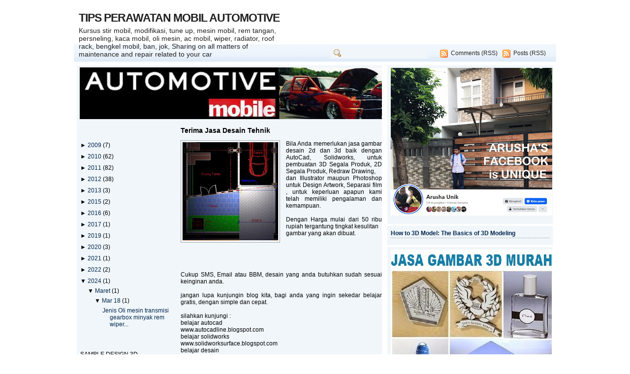

--- FILE ---
content_type: text/html; charset=UTF-8
request_url: https://automotivematic.blogspot.com/b/stats?style=BLACK_TRANSPARENT&timeRange=ALL_TIME&token=APq4FmCEgejbsp6yRoWMgDVgjqGgAEdEVb79Y8mp978h15K03N46iCYnMu85JxUWyzIvdIrnhuvIab-1YYvGa9L4wq76AxF2nA
body_size: -33
content:
{"total":1222971,"sparklineOptions":{"backgroundColor":{"fillOpacity":0.1,"fill":"#000000"},"series":[{"areaOpacity":0.3,"color":"#202020"}]},"sparklineData":[[0,1],[1,1],[2,2],[3,2],[4,1],[5,2],[6,2],[7,2],[8,1],[9,1],[10,1],[11,1],[12,1],[13,1],[14,2],[15,1],[16,6],[17,100],[18,12],[19,11],[20,9],[21,8],[22,5],[23,7],[24,19],[25,6],[26,3],[27,3],[28,3],[29,4]],"nextTickMs":720000}